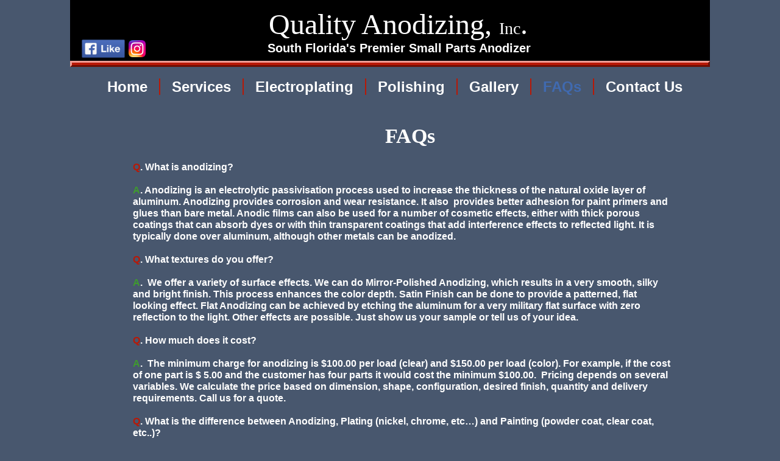

--- FILE ---
content_type: text/html
request_url: http://www.qualityanodizing.com/faq.html
body_size: 5157
content:
<!DOCTYPE html>
<html>
	<head>
		<!-- <hs:metatags> -->
		<meta http-equiv="Content-Type" content="text/html; charset=UTF-8">
		<meta name="generator" content="Homestead SiteBuilder">
		<!-- </hs:metatags> -->
		
    
  
		<!-- <hs:title> -->
		<title>FAQ</title>
		<!-- </hs:title> -->
		<script type="text/javascript">
			<!--
						function reDo() {
						        top.location.reload();
						}
						if (navigator.appName == 'Netscape' && parseInt(navigator.appVersion) < 5) {
						        top.onresize = reDo;
						}
						dom=document.getElementById
					//-->
		</script>
		<script type="text/javascript">
			<!--
							  
						
  var strRelativePagePath = "FAQ.html".toLowerCase();
  
						
  var strRelativePathToRoot = "";
  



						//-->
		</script>
		<link rel="stylesheet" href="/~media/elements/Text/font_styles_ns4.css" type="text/css">
		<link rel="stylesheet" href="https://fonts.googleapis.com/css?family=Abril+Fatface|Allerta|Arvo|Bitter|Bree+Serif|Cabin|Cookie|Domine|Droid+Sans|Droid+Serif|Grand+Hotel|Josefin+Slab|Lato|Lobster|Lora|Merriweather|Monda|Montserrat|Offside|Old+Standard+TT|Open+Sans|Open+Sans+Condensed|Oswald|Playfair+Display|PT+Sans|PT+Serif|Raleway|Roboto|Roboto+Condensed|Roboto+Slab|Sanchez|Source+Sans+Pro|Tangerine|Ubuntu|Vollkorn|Yanone+Kaffeesatz" type="text/css">
		<style type="text/css">
			@import url(/~media/elements/Text/font_styles.css);
			div.lpxcenterpageouter { text-align: center; position: absolute; top: 0px; left: 0px; width: 100% }
			div.lpxcenterpageinner { position: relative; margin: 0 auto; text-align: left; width: 1050px; }
		#footer
		{
			font-family:Arial;
			font-size:12px;
			color:#505050;
			padding: 20px 0 10px;
		}
		#footer a
		{
			color:#505050;
			text-decoration: underline;
		}
		</style>
		<script type="text/javascript">
			<!--
							var unique_id = new Array();
			var form_name = new Array();
			var required = new Array();
			var req_message = new Array();

						//-->
		</script>
		
		<STYLE type="text/css">
			<!--
							.navBackgroundQuickSiteMain { background-image:url('/~media/elements/LayoutClipart/undefined'); background-position: undefined; background-repeat:no-repeat }
							.navBackgroundSelectedQuickSiteMain { background-image:url('/~media/elements/LayoutClipart/undefined'); background-position: undefined; background-repeat:no-repeat }
						-->
		</STYLE>
		<script type="text/javascript" src="/~site/Elements/HCUser_Forms_Submit/FormValidation.js">
		</script>
	</head>
	<body bgcolor="#48576E" link="#999999" vlink="#6633CC" alink="#6633CC" onload="" id="element1" onunload="" scroll="auto">
		<noscript>
			<img height="40" width="373" border="0" alt="" src="/~media/elements/shared/javascript_disabled.gif">
		</noscript>
		<div class="lpxcenterpageouter"><div class="lpxcenterpageinner"><!-- <hs:element39> --><div id="element39" style="position: absolute; top: 205px; left: 517px; width: 97px; height: 40px; z-index: 0;"><div style="font-size: 1px; line-height: 1px;"><font face="Georgia, Times, serif" color="#ffffff" class="size26 Georgia26"><b>FAQs</b><br></font></div></div><!-- </hs:element39> --><!-- <hs:element40> --><div id="element40" style="position: absolute; top: 265px; left: 103px; width: 887px; height: 817px; z-index: 1;"><div style="font-size: 1px; line-height: 1px;"><font face="Helvetica, Arial, sans-serif" color="#b91806" class="size12 Helvetica12"><b>Q</b></font><font face="Helvetica, Arial, sans-serif" color="#ffffff" class="size12 Helvetica12"><b>. What is anodizing? </b><br></font></div><div style="font-size: 1px; line-height: 1px;"><font face="Helvetica, Arial, sans-serif" color="#ffffff" class="size12 Helvetica12"><b></b><br></font></div><div style="font-size: 1px; line-height: 1px;"><font face="Helvetica, Arial, sans-serif" color="#3f9c2d" class="size12 Helvetica12"><b>A</b></font><font face="Helvetica, Arial, sans-serif" color="#ffffff" class="size12 Helvetica12"><b>. Anodizing is an electrolytic passivisation process used to increase the thickness of the natural oxide layer of aluminum. Anodizing provides corrosion and wear resistance. It also  provides better adhesion for paint primers and glues than bare metal. Anodic films can also be used for a number of cosmetic effects, either with thick porous coatings that can absorb dyes or with thin transparent coatings that add interference effects to reflected light. It is typically done over aluminum, although other metals can be anodized.</b><br></font></div><div style="font-size: 1px; line-height: 1px;"><font face="Helvetica, Arial, sans-serif" color="#ffffff" class="size12 Helvetica12"><b></b><br></font></div><div style="font-size: 1px; line-height: 1px;"><font face="Helvetica, Arial, sans-serif" color="#b91806" class="size12 Helvetica12"><b>Q</b></font><font face="Helvetica, Arial, sans-serif" color="#ffffff" class="size12 Helvetica12"><b>. What textures do you offer? </b><br></font></div><div style="font-size: 1px; line-height: 1px;"><font face="Helvetica, Arial, sans-serif" color="#ffffff" class="size12 Helvetica12"><b></b><br></font></div><div style="font-size: 1px; line-height: 1px;"><font face="Helvetica, Arial, sans-serif" color="#3f9c2d" class="size12 Helvetica12"><b>A</b></font><font face="Helvetica, Arial, sans-serif" color="#ffffff" class="size12 Helvetica12"><b>.  We offer a variety of surface effects. We can do Mirror-Polished Anodizing, which results in a very smooth, silky and bright finish. This process enhances the color depth. Satin Finish can be done to provide a patterned, flat looking effect. Flat Anodizing can be achieved by etching the aluminum for a very military flat surface with zero reflection to the light. Other effects are possible. Just show us your sample or tell us of your idea.</b><br></font></div><div style="font-size: 1px; line-height: 1px;"><font face="Helvetica, Arial, sans-serif" color="#ffffff" class="size12 Helvetica12"><b></b><br></font></div><div style="font-size: 1px; line-height: 1px;"><font face="Helvetica, Arial, sans-serif" color="#b91806" class="size12 Helvetica12"><b>Q</b></font><font face="Helvetica, Arial, sans-serif" color="#ffffff" class="size12 Helvetica12"><b>. How much does it cost?</b><br></font></div><div style="font-size: 1px; line-height: 1px;"><font face="Helvetica, Arial, sans-serif" color="#ffffff" class="size12 Helvetica12"><b></b><br></font></div><div style="font-size: 1px; line-height: 1px;"><font face="Helvetica, Arial, sans-serif" color="#3f9c2d" class="size12 Helvetica12"><b>A</b></font><font face="Helvetica, Arial, sans-serif" color="#ffffff" class="size12 Helvetica12"><b>.  The minimum charge for anodizing is $100.00 per load (clear) and $150.00 per load (color). For example, if the cost of one part is $ 5.00 and the customer has four parts it would cost the minimum $100.00.  Pricing depends on several variables. We calculate the price based on dimension, shape, configuration, desired finish, quantity and delivery requirements. Call us for a quote.</b><br></font></div><div style="font-size: 1px; line-height: 1px;"><font face="Helvetica, Arial, sans-serif" color="#ffffff" class="size12 Helvetica12"><b></b><br></font></div><div style="font-size: 1px; line-height: 1px;"><font face="Helvetica, Arial, sans-serif" color="#b91806" class="size12 Helvetica12"><b>Q</b></font><font face="Helvetica, Arial, sans-serif" color="#ffffff" class="size12 Helvetica12"><b>. What is the difference between Anodizing, Plating (nickel, chrome, etc…) and Painting (powder coat, clear coat, etc..)?</b><br></font></div><div style="font-size: 1px; line-height: 1px;"><font face="Helvetica, Arial, sans-serif" color="#ffffff" class="size12 Helvetica12"><b></b><br></font></div><div style="font-size: 1px; line-height: 1px;"><font face="Helvetica, Arial, sans-serif" color="#3f9c2d" class="size12 Helvetica12"><b>A</b></font><font face="Helvetica, Arial, sans-serif" color="#ffffff" class="size12 Helvetica12"><b>. Unlike Plating and Painting , Anodizing is an oxide layer on the aluminum that is engrained into the metal. There is nothing that will peel, crack, flake, or delaminate. It can be applied thinly thus not affecting the overall dimension of the part. The film is uniform, and will protect the aluminum against corrosion, abrasion and the elements. It can be dyed to almost any color. Anodizing is preferred for exterior applications such as marine, housing, automotive, etc.</b><br></font></div><div style="font-size: 1px; line-height: 1px;"><font face="Helvetica, Arial, sans-serif" color="#ffffff" class="size12 Helvetica12"><b></b><br></font></div><div style="font-size: 1px; line-height: 1px;"><font face="Helvetica, Arial, sans-serif" color="#b91806" class="size12 Helvetica12"><b>Q</b></font><font face="Helvetica, Arial, sans-serif" color="#ffffff" class="size12 Helvetica12"><b>. What size parts can be anodized?</b><br></font></div><div style="font-size: 1px; line-height: 1px;"><font face="Helvetica, Arial, sans-serif" color="#ffffff" class="size12 Helvetica12"><b></b><br></font></div><div style="font-size: 1px; line-height: 1px;"><font face="Helvetica, Arial, sans-serif" color="#3f9c2d" class="size12 Helvetica12"><b>A</b></font><font face="Helvetica, Arial, sans-serif" color="#ffffff" class="size12 Helvetica12"><b>. We can process parts up to 7 feet in length, 3 feet deep and 1.5 feet wide. </b><br></font></div><div style="font-size: 1px; line-height: 1px;"><font face="Helvetica, Arial, sans-serif" color="#ffffff" class="size12 Helvetica12"><b></b><br></font></div><div style="font-size: 1px; line-height: 1px;"><font face="Helvetica, Arial, sans-serif" color="#b91806" class="size12 Helvetica12"><b>Q</b></font><font face="Helvetica, Arial, sans-serif" color="#ffffff" class="size12 Helvetica12"><b>. What is your turnaround time?</b><br></font></div><div style="font-size: 1px; line-height: 1px;"><font face="Helvetica, Arial, sans-serif" color="#ffffff" class="size12 Helvetica12"><b></b><br></font></div><div style="font-size: 1px; line-height: 1px;"><font face="Helvetica, Arial, sans-serif" color="#3f9c2d" class="size12 Helvetica12"><b>A</b></font><font face="Helvetica, Arial, sans-serif" color="#ffffff" class="size12 Helvetica12"><b>. Average turnaround time is 3-4 days. Large orders will be longer. Rush services are available. Contact us for details.</b><br></font></div><div style="font-size: 1px; line-height: 1px;"><font face="Helvetica, Arial, sans-serif" color="#ffffff" class="size12 Helvetica12"><b></b><br></font></div><div style="font-size: 1px; line-height: 1px;"><font face="Helvetica, Arial, sans-serif" color="#ffffff" class="size12 Helvetica12"><b></b><br></font></div><div style="font-size: 1px; line-height: 1px;"><font face="Helvetica, Arial, sans-serif" color="#ffffff" class="size12 Helvetica12"><b>If you have any questions, please feel free to drop us an e-mail via the Contact Us tab. The answer will follow!</b><br></font></div><div style="font-size: 1px; line-height: 1px;"><font face="Helvetica, Arial, sans-serif" color="#ffffff" class="size12 Helvetica12"><b></b><br></font></div></div><!-- </hs:element40> --><!-- <hs:element70> --><div id="element70" style="position: absolute; top: 1089px; left: 334px; width: 410px; height: 21px; z-index: 2;"><div style="font-size: 1px; line-height: 1px;"><font face="Georgia, Times, serif" color="#999999" class="size12 Georgia12"> 5990 SW 42nd Place, Davie, FL 33314 | 954.327.5788<br></font></div></div><!-- </hs:element70> --><!-- <hs:element71> --><div id="element71" style="position: absolute; width: 1050px; height: 100px; z-index: 3;"><table cellspacing="0" border="0" cellpadding="0"><tr><td height="100" bgcolor="#000000" width="1050"><img height="100" width="1050" title="" alt="" style="display: block;" src="/~site/siteapps/shapes.action?CMD=GetRectangleGif&r=0&g=0&b=0"></td></tr></table></div><!-- </hs:element71> --><!-- <hs:element72> --><div id="element72" style="position: absolute; top: 129px; left: 61px; width: 944px; height: 27px; z-index: 4;"><div align="left"><SCRIPT type="text/javascript">var nav_element_id="element72";</SCRIPT><div id="nav_version" style="display:none;">1</div><SCRIPT TYPE="text/javascript" SRC="~navs/QuickSiteMain.js"></SCRIPT><TABLE ID="ntb" CELLSPACING="0" CELLPADDING="0" BORDER="0" ><TR ALIGN="CENTER" VALIGN="MIDDLE"><TD><TABLE CELLSPACING="0" CELLPADDING="0" BORDER="0"><TR><TD ALIGN="center" VALIGN="MIDDLE" NOWRAP="NOWRAP" id="QuickSiteMain_Link1" style="cursor: pointer;cursor: hand;color:#FFFFFF;font-size: 1px; line-height: 1px;font-weight: bold;" onmouseover="doMouseChange(nav_QuickSiteMain,this,'1',true);" onmouseout="doMouseChange(nav_QuickSiteMain,this,'1',false);"><A HREF="/index.html" TARGET="_self" STYLE="text-decoration:none;" NAME="Home"><FONT ID="QuickSiteMain_f1" FACE="Helvetica, Arial, sans-serif" CLASS="size18 Helvetica18" STYLE="color:#FFFFFF">Home</FONT><IMG SRC="/tp.gif" WIDTH="19.0" HEIGHT="1" BORDER="0"></A></TD><TD WIDTH="2" BGCOLOR="#B91806"><IMG style="display: block;" SRC="/tp.gif" WIDTH="2"></TD><TD ALIGN="center" VALIGN="MIDDLE" NOWRAP="NOWRAP" id="QuickSiteMain_Link2" style="cursor: pointer;cursor: hand;color:#FFFFFF;font-size: 1px; line-height: 1px;font-weight: bold;" onmouseover="doMouseChange(nav_QuickSiteMain,this,'2',true);" onmouseout="doMouseChange(nav_QuickSiteMain,this,'2',false);"><A HREF="/about.html" TARGET="_self" STYLE="text-decoration:none;" NAME="Services"><IMG SRC="/tp.gif" WIDTH="19.0" HEIGHT="1" BORDER="0"><FONT ID="QuickSiteMain_f2" FACE="Helvetica, Arial, sans-serif" CLASS="size18 Helvetica18" STYLE="color:#FFFFFF">Services</FONT><IMG SRC="/tp.gif" WIDTH="19.0" HEIGHT="1" BORDER="0"></A></TD><TD WIDTH="2" BGCOLOR="#B91806"><IMG style="display: block;" SRC="/tp.gif" WIDTH="2"></TD><TD ALIGN="center" VALIGN="MIDDLE" NOWRAP="NOWRAP" id="QuickSiteMain_Link3" style="cursor: pointer;cursor: hand;color:#FFFFFF;font-size: 1px; line-height: 1px;font-weight: bold;" onmouseover="doMouseChange(nav_QuickSiteMain,this,'3',true);" onmouseout="doMouseChange(nav_QuickSiteMain,this,'3',false);"><A HREF="/Electroplating.html" TARGET="_self" STYLE="text-decoration:none;" NAME="Electroplating"><IMG SRC="/tp.gif" WIDTH="19.0" HEIGHT="1" BORDER="0"><FONT ID="QuickSiteMain_f3" FACE="Helvetica, Arial, sans-serif" CLASS="size18 Helvetica18" STYLE="color:#FFFFFF">Electroplating</FONT><IMG SRC="/tp.gif" WIDTH="19.0" HEIGHT="1" BORDER="0"></A></TD><TD WIDTH="2" BGCOLOR="#B91806"><IMG style="display: block;" SRC="/tp.gif" WIDTH="2"></TD><TD ALIGN="center" VALIGN="MIDDLE" NOWRAP="NOWRAP" id="QuickSiteMain_Link4" style="cursor: pointer;cursor: hand;color:#FFFFFF;font-size: 1px; line-height: 1px;font-weight: bold;" onmouseover="doMouseChange(nav_QuickSiteMain,this,'4',true);" onmouseout="doMouseChange(nav_QuickSiteMain,this,'4',false);"><A HREF="/POLISHING.html" TARGET="_self" STYLE="text-decoration:none;" NAME="Polishing"><IMG SRC="/tp.gif" WIDTH="19.0" HEIGHT="1" BORDER="0"><FONT ID="QuickSiteMain_f4" FACE="Helvetica, Arial, sans-serif" CLASS="size18 Helvetica18" STYLE="color:#FFFFFF">Polishing</FONT><IMG SRC="/tp.gif" WIDTH="19.0" HEIGHT="1" BORDER="0"></A></TD><TD WIDTH="2" BGCOLOR="#B91806"><IMG style="display: block;" SRC="/tp.gif" WIDTH="2"></TD><TD ALIGN="center" VALIGN="MIDDLE" NOWRAP="NOWRAP" id="QuickSiteMain_Link5" style="cursor: pointer;cursor: hand;color:#FFFFFF;font-size: 1px; line-height: 1px;font-weight: bold;" onmouseover="doMouseChange(nav_QuickSiteMain,this,'5',true);" onmouseout="doMouseChange(nav_QuickSiteMain,this,'5',false);"><A HREF="/photo-gallery.html" TARGET="_self" STYLE="text-decoration:none;" NAME="Gallery"><IMG SRC="/tp.gif" WIDTH="19.0" HEIGHT="1" BORDER="0"><FONT ID="QuickSiteMain_f5" FACE="Helvetica, Arial, sans-serif" CLASS="size18 Helvetica18" STYLE="color:#FFFFFF">Gallery</FONT><IMG SRC="/tp.gif" WIDTH="19.0" HEIGHT="1" BORDER="0"></A></TD><TD WIDTH="2" BGCOLOR="#B91806"><IMG style="display: block;" SRC="/tp.gif" WIDTH="2"></TD><TD ALIGN="center" VALIGN="MIDDLE" NOWRAP="NOWRAP" id="QuickSiteMain_Link6" style="cursor: pointer;cursor: hand;color:#FFFFFF;font-size: 1px; line-height: 1px;font-weight: bold;" onmouseover="doMouseChange(nav_QuickSiteMain,this,'6',true);" onmouseout="doMouseChange(nav_QuickSiteMain,this,'6',false);"><A HREF="/FAQ.html" TARGET="_self" STYLE="text-decoration:none;" NAME="FAQs"><IMG SRC="/tp.gif" WIDTH="19.0" HEIGHT="1" BORDER="0"><FONT ID="QuickSiteMain_f6" FACE="Helvetica, Arial, sans-serif" CLASS="size18 Helvetica18" STYLE="color:#FFFFFF">FAQs</FONT><IMG SRC="/tp.gif" WIDTH="19.0" HEIGHT="1" BORDER="0"></A></TD><TD WIDTH="2" BGCOLOR="#B91806"><IMG style="display: block;" SRC="/tp.gif" WIDTH="2"></TD><TD ALIGN="center" VALIGN="MIDDLE" NOWRAP="NOWRAP" id="QuickSiteMain_Link7" style="cursor: pointer;cursor: hand;color:#FFFFFF;font-size: 1px; line-height: 1px;font-weight: bold;" onmouseover="doMouseChange(nav_QuickSiteMain,this,'7',true);" onmouseout="doMouseChange(nav_QuickSiteMain,this,'7',false);"><A HREF="/Contact-Us.html" TARGET="_self" STYLE="text-decoration:none;" NAME="Contact Us"><IMG SRC="/tp.gif" WIDTH="19.0" HEIGHT="1" BORDER="0"><FONT ID="QuickSiteMain_f7" FACE="Helvetica, Arial, sans-serif" CLASS="size18 Helvetica18" STYLE="color:#FFFFFF">Contact&nbsp;Us</FONT></A></TD></TR></TABLE></TD></TR></TABLE><BR/><script type="text/javascript">
	if(typeof(addMouseAndStyleSupportQuickSiteMain) == 'undefined' && typeof(nav_element_id) != 'undefined'){
		var elementDefnDiv = document.getElementById(nav_element_id);
		var tbWasIdentified = 'false';
		for(var i=0;i<elementDefnDiv.childNodes.length;i++){
			if(elementDefnDiv.childNodes[i].tagName == 'DIV') {
				var childDiv = elementDefnDiv.childNodes[i];
				for(var j=0;j<childDiv.childNodes.length;j++){
					if(childDiv.childNodes[j].tagName == 'TABLE' && childDiv.childNodes[j].id == 'ntb'){
						childDiv.childNodes[j].style.display='none';
						tbWasIdentified = 'true';
					}
					if(tbWasIdentified == 'true'){
						break;
					}
				}
			}
			if(tbWasIdentified == 'true'){
				break;
			}
		}
	} else {
		addMouseAndStyleSupportQuickSiteMain(nav_QuickSiteMain);
	}
</script></div></div><!-- </hs:element72> --><!-- <hs:element73> --><div id="element73" style="position: absolute; top: 100px; width: 1050px; height: 10px; z-index: 5;"><table cellpadding="0" width="1050" cellspacing="0" border="0"><tr><td colspan="2" bgcolor="#F09C93"><img style="display: block;" height="3" width="1047" border="0" alt="" src="/~site/siteapps/shapes.action?CMD=GetRectangleGif&r=240&g=156&b=147"></td><td><img style="display: block;" height="3" width="3" border="0" alt="" src="/~site/siteapps/shapes.action?CMD=GetCornerGif&amp;w=3&amp;h=3&amp;r2=240&amp;g2=156&amp;b2=147&amp;r=109&amp;g=14&amp;b=4"></td></tr><tr><td bgcolor="#F09C93"><img style="display: block;" height="4" width="3" border="0" alt="" src="/~site/siteapps/shapes.action?CMD=GetRectangleGif&r=240&g=156&b=147"></td><td bgcolor="#B91806"><img style="display: block;" height="4" width="1044" border="0" alt="" src="/~site/siteapps/shapes.action?CMD=GetRectangleGif&r=185&g=24&b=6"></td><td bgcolor="#6D0E04"><img style="display: block;" height="4" width="3" border="0" alt="" src="/~site/siteapps/shapes.action?CMD=GetRectangleGif&r=109&g=14&b=4"></td></tr><tr><td><img style="display: block;" height="3" width="3" border="0" alt="" src="/~site/siteapps/shapes.action?CMD=GetCornerGif&amp;w=3&amp;h=3&amp;r2=240&amp;g2=156&amp;b2=147&amp;r=109&amp;g=14&amp;b=4"></td><td colspan="2" bgcolor="#6D0E04"><img style="display: block;" height="3" width="1047" border="0" alt="" src="/~site/siteapps/shapes.action?CMD=GetRectangleGif&r=109&g=14&b=4"></td></tr></table></div><!-- </hs:element73> --><!-- <hs:element74> --><div id="element74" style="position: absolute; top: 67px; left: 283px; width: 514px; height: 24px; z-index: 6;"><div style="font-size: 1px; line-height: 1px;" align="center"><font face="Helvetica, Arial, sans-serif" color="#FFFFFF" class="size16 Helvetica16"><b>South Florida&#39;s Premier Small Parts Anodizer</b><br></font></div></div><!-- </hs:element74> --><!-- <hs:element75> --><div id="element75" style="position: absolute; top: 10px; left: 255px; width: 567px; height: 61px; z-index: 7;"><div style="font-size: 1px; line-height: 1px;" align="center"><font face="'Lucida Sans Unicode', sans-serif" color="#FFFFFF" class="size36 LucidaSansUnicode36">Quality Anodizing, </font><font face="'Lucida Sans Unicode', sans-serif" color="#FFFFFF" class="size22 LucidaSansUnicode22">Inc</font><font face="'Lucida Sans Unicode', sans-serif" color="#FFFFFF" class="size36 LucidaSansUnicode36">.<br></font></div></div><!-- </hs:element75> --><!-- <hs:element79> --><div id="element79" style="position: absolute; top: 52px; left: 12px; width: 85px; height: 57px; z-index: 8;"><div style="overflow: hidden; height: 57px; width: 85px; border: 0px solid #52A8EC; border-radius: 0px; box-shadow: none;"><a target="_self" href="https://www.facebook.com/Quality-Anodizing-Inc-254554154645595/?fref=ts&amp;ref=br_tf"><img height="57" width="85" style="display: block; border-radius: 0px; border-width: 0;" title="" alt="" src="like.png" /></a></div></div><!-- </hs:element79> --><!-- <hs:element80> --><div id="element80" style="position: absolute; top: 66px; left: 96px; width: 28px; height: 28px; z-index: 9;"><div style="overflow: hidden; height: 28px; width: 28px; border: 0px solid #52A8EC; border-radius: 0px; box-shadow: none;"><a target="_self" href="http://www.instagram.com/qualityanodizing"><img height="28" width="28" style="display: block; border-radius: 0px; border-width: 0;" title="" alt="" src="instagram_logo.png" /></a></div></div><!-- </hs:element80> --><!-- <hs:footer> --><div id="footer" style="position:absolute; top: 1110px; left: 0px; width: 1050px; text-align: center;"><span>Website Designed<script src="~globals/footer.js" type="text/javascript"></script> at Homestead&#153; <a target="_blank" href="https://www.homestead.com/">Get a Website</a> and <a target="_blank" href="https://listings.homestead.com">List Your Business</a></span></div><!-- </hs:footer> --></div></div>
		<!-- <hs:realtracker> -->
		<script type="text/javascript">
			var user='1756640057',pp='FAQ',
			to=-360,cl=1,id='',r='https://web4.realtracker.com/';
		</script>
		<script src="/~site/Scripts_ExternalRedirect/ExternalRedirect.dll?CMD=CMDGetJavaScript&H_SITEID=RTK3&H_AltURL=%2F~site%2FRealTracker%2Fibc90006.js&HSGOTOURL=https%3A%2F%2Fweb4.realtracker.com%2Fnetpoll%2Fjs%2Fibc90006.js" type="text/javascript">
		</script>
		<noscript>
			<img height="1" width="1" border="0" alt="" src="/~site/Scripts_ExternalRedirect/ExternalRedirect.dll?CMD=CMDGetGif&H_SITEID=RTK4&H_AltURL=%2F~site%2Ftp.gif&H_HSGOTOURL=https%3A%2F%2Fweb4.realtracker.com%2Fnetpoll%2Fimulti.asp%3Fuser%3D1756640057%26pn%3D90006%26pp%3DFAQ%26js%3D0%26b%3D0%26to%3D-360">
		</noscript>
		<!-- </hs:realtracker> -->
	</body>
</html>


--- FILE ---
content_type: application/javascript
request_url: http://www.qualityanodizing.com/~globals/footer.js
body_size: 198
content:
// footer.js
// stores the name to put into the footer copyright
var addCopyright = true;
var footerName = "Marlon Rosenow";
if (addCopyright)
document.write(" by " + footerName + " &#169; 2021 ");
